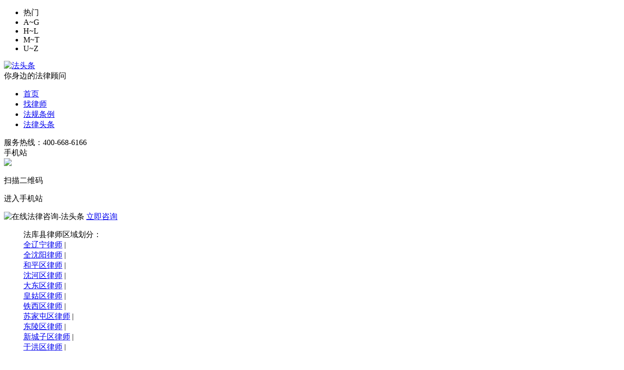

--- FILE ---
content_type: text/html; charset=utf-8
request_url: https://www.6655.cn/faku
body_size: 7984
content:
<!DOCTYPE html>
<html lang="zh-CN">
<head>
    <meta http-equiv="Content-Type" content="text/html; charset=utf-8" />
    <meta name="applicable-device" content="pc" />
    <meta http-equiv="Cache-Control" content="no-transform" />
    <meta http-equiv="Cache-Control" content="no-siteapp" />
    <title>法库县律师_法库县律师在线咨询_沈阳律师在线解答-法头条</title>
    <meta name="keywords" content="法库县律师,法库县律师咨询,沈阳律师在线解答" />
    <meta name="description" content="法头条法库县律师栏目为您提供专业的法库县律师在线咨询解答，您可以在这里了解更多关于法库县律师的法律案例、文集等法律知识文章，也可以委托适合您的法库县律师代理案件，维护自身合法权益。" />
    <meta name="360-site-verification" content="6ec6dde9239b0d80effc794bcea8ba1c" />
    <script type="text/javascript" src="//images.6655.cn/js/jquery-1.8.3.min.js"></script>
    <script src="//images.6655.cn/js/area.js" type="text/javascript"></script>
    <link href="//images.6655.cn/wstyle/base.css" rel="stylesheet" type="text/css" />
    
    <script type="text/javascript" src="//images.6655.cn/js/ask.js"></script> 
    <link href="//images.6655.cn/wstyle/zone.css" rel="stylesheet" type="text/css">
<link href="//images.6655.cn/wstyle/links.css" rel="stylesheet" type="text/css">
<script type="text/javascript" src="//images.6655.cn/js/jquery.SuperSlide.2.1.1.js"></script>
    <script type="text/javascript" src="//images.6655.cn/js/jquery.cookie.js"></script>
<script language="javascript">
    //手机浏览跳转到微站 uaredirect("微站");
    function uaredirect(f) { try { var b = false; if (arguments[1]) { var e = window.location.host; var a = window.location.href; if (isSubdomain(arguments[1], e) == 1) { f = f + "/#m/" + a; b = true } else { if (isSubdomain(arguments[1], e) == 2) { f = f + "/#m/" + a; b = true } else { f = a; b = false } } } else { b = true } if (b) { var c = window.location.hash; if (!c.match("fromapp")) { if ((navigator.userAgent.match(/(iPhone|iPod|Android|ios)/i))) { location.replace(f) } } } } catch (d) { } } function isSubdomain(c, d) { this.getdomain = function (f) { var e = f.indexOf("://"); if (e > 0) { var h = f.substr(e + 3) } else { var h = f } var g = /^www\./; if (g.test(h)) { h = h.substr(4) } return h }; if (c == d) { return 1 } else { var c = this.getdomain(c); var b = this.getdomain(d); if (c == b) { return 1 } else { c = c.replace(".", "\\."); var a = new RegExp("\\." + c + "$"); if (b.match(a)) { return 2 } else { return 0 } } } };
    var mode = $.cookie('mode')
    if (mode != "pc")//判断是从m.maxlaw.cn点击的，不再跳转回m.maxlaw.cn
    {
        uaredirect("//m.6655.cn/faku");
    }
</script>

</head>

<body>
    <div id="header">
        <div class="content">
            <span id="loccity"></span>
            <div class="cityList">
                <div class="title">
                    <ul class="titleChar">
                        <li class="on1">热门</li>
                        <li class="">A~G</li>
                        <li class="">H~L</li>
                        <li class="">M~T</li>
                        <li class="">U~Z</li>
                    </ul>
                </div>
                <div class="cityListBox"></div>
            </div>

            <div class="dw">
                <div class="top_leftya" id="intocity"></div>
                <input type="hidden" id="requrl" value="https://www.6655.cn/faku" />
            </div>
        </div>
    </div>

    <div class="top">
        <div class="content clearfix">
            <div class="logo">
                <a href="/"><img src="//images.6655.cn/wstyle/images/logo.png" alt="法头条"></a>
            </div>
            <div class="top-text">你身边的法律顾问</div>
            <ul>
                <li><a href="/">首页</a></li>
                <li><a href="/lawyer">找律师</a></li>
                <li><a href="/fagui">法规条例</a></li>
                <li><a href="/toutiao">法律头条</a></li>
            </ul>
            <div class="hotline">服务热线：<span>400-668-6166</span></div>
            <div class="mobile-station">
                手机站
                <div class="mobile-station-ewm">
                    <img src="//images.6655.cn/wstyle/images/big.jpg">
                    <p>扫描二维码</p>
                    <p>进入手机站</p>
                </div>
            </div>
        </div>
    </div>
    

    



    <div class="banner">
    <img src="//images.6655.cn/wstyle/images/zonebanner.jpg" alt="在线法律咨询-法头条">
    <a href="https://im.maxlaw.cn/?ref=6655" class="banner-consult">立即咨询</a>
        
    </div>

    <div class="main content">
        <div class="category">
            <dl class="clearfix">
                <dd>法库县律师区域划分：</dd>
                <dd><a href="/ln">全辽宁律师</a> | </dd>
                <dd><a href="/shenyang">全沈阳律师</a> | </dd>

                    <dd><a href="/hepingqu">和平区律师</a>  |  </dd>
                    <dd><a href="/shenhe">沈河区律师</a>  |  </dd>
                    <dd><a href="/dadong">大东区律师</a>  |  </dd>
                    <dd><a href="/huanggu">皇姑区律师</a>  |  </dd>
                    <dd><a href="/tiexi">铁西区律师</a>  |  </dd>
                    <dd><a href="/sujiatun">苏家屯区律师</a>  |  </dd>
                    <dd><a href="/dongling">东陵区律师</a>  |  </dd>
                    <dd><a href="/xinchengzi">新城子区律师</a>  |  </dd>
                    <dd><a href="/yuhong">于洪区律师</a>  |  </dd>
                    <dd><a href="/liaozhong">辽中区律师</a>  |  </dd>
                    <dd><a href="/kangping">康平县律师</a>  |  </dd>
                    <dd><a href="/faku">法库县律师</a>  |  </dd>
                    <dd><a href="/xinmin">新民市律师</a>  |  </dd>
                    <dd><a href="/hbxq">沈北新区律师</a>  |  </dd>
                    <dd><a href="/hunnanqu">浑南区律师</a>  </dd>
            </dl>
        </div>
        <div class="main-title" style=text-align:center;>
            <h1>法库县律师</h1>
        </div>
        

        <!--------热门文章 --最新文章---->

        <div class="hotArticles content">
            <div class="hotArticles-title">
                <p>法库县律师热门文章</p>
                <a href="/">更多文章 ></a>
            </div>
            <div class="hotArticles-content">
                    <ul>
                        <li>
                            <p><a href="//www.6655.cn/toutiao/11618642736843.shtml" target="_blank" title="营业执照怎么注销网上申请流程2026">营业执照怎么注销网上申请流程2026</a></p>
                            <span>营业执照注销是市场主体退出市场的法定程序，很多人对2026年是否能网上注销以及具体申请流程存在疑问，这就容易导致办理过程中走弯路，延误时间。下面小编结合最新规定，为大家详细解答营业执照注销相关的网上办理问题，帮助大家顺利完成注销手续。...</span>
                        </li>
                    </ul>
                    <ul>
                        <li>
                            <p><a href="//www.6655.cn/toutiao/11618640042961.shtml" target="_blank" title="房屋租赁合同违约金赔偿标准2026是多少?">房屋租赁合同违约金赔偿标准2026是多少?</a></p>
                            <span>房屋租赁合同履行过程中，违约金赔偿问题是常见纠纷点。很多人不清楚对应的赔偿标准，也不了解最新的房屋租赁法律法规，下面小编结合现行有效法律规定，为大家梳理房屋租赁合同违约金赔偿标准，以及最新房屋租赁相关法律法规内容。...</span>
                        </li>
                    </ul>
                    <ul>
                        <li>
                            <p><a href="//www.6655.cn/toutiao/11618634185108.shtml" target="_blank" title="双实线掉头扣几分罚多少?">双实线掉头扣几分罚多少?</a></p>
                            <span>双实线作为重要的禁止标线，其设置目的是保障对向车流安全有序通行。很多驾驶员可能因一时疏忽或心存侥幸，实施双实线掉头或变道超车行为，接下来小编就为大家详细解读双实线掉头和变道超车的具体处罚标准，以及背后的法律依据。...</span>
                        </li>
                    </ul>
                                    <ul>
                        <li>
                            <p><a href="//www.6655.cn/toutiao/11618630939096.shtml" target="_blank" title="高利贷利率的法律界定2026最新">高利贷利率的法律界定2026最新</a></p>
                            <span>民间借贷一定要警惕高利贷陷阱，了解相关法律界定标准能有效维护自身权益。很多人在遭遇资金困难时，可能不慎陷入高利贷困境，面对高额利息和还款压力往往不知所措，接下来小编就为大家详细解读高利贷利率的最新法律界定，及无力偿还时的应对办法。...</span>
                        </li>
                    </ul>
                    <ul>
                        <li>
                            <p><a href="//www.6655.cn/toutiao/11618619152255.shtml" target="_blank" title="2026年工伤调岗前需要经过哪些程序?">2026年工伤调岗前需要经过哪些程序?</a></p>
                            <span>当员工因工伤需要调整工作岗位时，应当遵循一定的法律程序。这些程序旨在保护劳动者的合法权益，并确保岗位调整的合理性与合法性。...</span>
                        </li>
                    </ul>
                    <ul>
                        <li>
                            <p><a href="//www.6655.cn/toutiao/11618627531644.shtml" target="_blank" title="2026物业公司起诉业主欠费业主如何应对?">2026物业公司起诉业主欠费业主如何应对?</a></p>
                            <span>小编了解到，业主与物业公司因欠费产生的纠纷较为常见，很多业主在收到物业公司起诉通知时会感到手足无措，同时也担心这类纠纷会影响自身征信。接下来，本文将结合相关法律规定，为大家详细解读业主被起诉后的应对方法以及是否会影响征信的问题。...</span>
                        </li>
                    </ul>
            </div>
        </div>


        <div class="newestArticles content">
            <div class="newestArticles-title">
                <p>法库县律师最新文章</p>
                <a href="/">更多文章 ></a>
            </div>
            <div class="newestArticles-content">
                <ul class="clearfix">
                        <li>
                            <a href="//www.6655.cn/toutiao/11618709201489.shtml" target="_blank" title="工资个人所得税标准2026年最新一览表"><img src="//res.6655.cn/UploadPic/newpic/11617849098862.jpg" alt="工资个人所得税标准2026年最新一览表" /></a>
                            <div class="newestArticles-content-item">
                                <p><a href="//www.6655.cn/toutiao/11618709201489.shtml" target="_blank" title="工资个人所得税标准2026年最新一览表">工资个人所得税标准2026年最新一览表</a></p>
                                <div class="newestArticles-content-other">
                                    <span>分类：劳动保障</span>
                                    <span>时间：2026.01.24</span>
                                </div>
                                <div class="newestArticles-content-desc">小编发现，很多上班族都关注工资个人所得税的最新标准，想了解具体的税率和扣除要求，也对个税缴纳主体存在疑问，不清楚是由公司承担还是个人承担。这直接关系到自身收入权益，接下来结合现行法律规定和最新政策，详细解答这两个核心问题。...</div>
                            </div>
                        </li>
                        <li>
                            <a href="//www.6655.cn/toutiao/11618705938352.shtml" target="_blank" title="2026年工资多少需要交个人所得税?"><img src="//res.6655.cn/UploadPic/newpic/11617847384374.jpg" alt="2026年工资多少需要交个人所得税?" /></a>
                            <div class="newestArticles-content-item">
                                <p><a href="//www.6655.cn/toutiao/11618705938352.shtml" target="_blank" title="2026年工资多少需要交个人所得税?">2026年工资多少需要交个人所得税?</a></p>
                                <div class="newestArticles-content-other">
                                    <span>分类：劳动保障</span>
                                    <span>时间：2026.01.24</span>
                                </div>
                                <div class="newestArticles-content-desc">不少上班族依然关注工资个人所得税相关问题，想知道到底多少工资需要缴税，也希望清晰掌握具体的计算方式。这直接关系到每个月的实际到手收入，接下来结合现行有效的法律规定和征管要求，详细解答这两个核心问题，帮助大家理清个税缴纳的关键要点。...</div>
                            </div>
                        </li>
                        <li>
                            <a href="//www.6655.cn/toutiao/11618699720453.shtml" target="_blank" title="以打假名义恶意索赔违法吗?"><img src="//res.6655.cn/UploadPic/newpic/11616979428671.jpg" alt="以打假名义恶意索赔违法吗?" /></a>
                            <div class="newestArticles-content-item">
                                <p><a href="//www.6655.cn/toutiao/11618699720453.shtml" target="_blank" title="以打假名义恶意索赔违法吗?">以打假名义恶意索赔违法吗?</a></p>
                                <div class="newestArticles-content-other">
                                    <span>分类：常见犯罪</span>
                                    <span>时间：2026.01.24</span>
                                </div>
                                <div class="newestArticles-content-desc">小编发现很多人对以打假名义实施的索赔行为性质存在困惑，不清楚这类行为是否违法，也想了解如果属于违法该如何处理。打假本是维护市场秩序的正当行为，但被滥用为恶意索赔的工具时，就会侵害他人合法权益，明确相关法律边界和处理规则十分重要。...</div>
                            </div>
                        </li>
                        <li>
                            <a href="//www.6655.cn/toutiao/11618697558178.shtml" target="_blank" title="企业年金是什么意思?"><img src="//res.6655.cn/UploadPic/newpic/11616970479407.jpg" alt="企业年金是什么意思?" /></a>
                            <div class="newestArticles-content-item">
                                <p><a href="//www.6655.cn/toutiao/11618697558178.shtml" target="_blank" title="企业年金是什么意思?">企业年金是什么意思?</a></p>
                                <div class="newestArticles-content-other">
                                    <span>分类：劳动保障</span>
                                    <span>时间：2026.01.24</span>
                                </div>
                                <div class="newestArticles-content-desc">很多职场人士对企业年金存在不少疑问，不清楚它具体是什么，也不知道退休后该如何领取。企业年金作为补充养老保险制度，和职工退休后的生活保障息息相关。下面小编就结合法律规定，为大家详细解读企业年金的含义，以及退休后的领取时长问题。...</div>
                            </div>
                        </li>
                </ul>
            </div>
        </div>

        <!------同省、同城律师----->
        <div class="link falvzsc tc">
            <div class="hd link-title link-icon">
                <ul>
                    <li class="on">同城律师</li>
                        <li>同省律师</li>
                </ul>
            </div>
            <div class="bd link-box">
                <div>
                        <a href="/hepingqu" target="_blank" title="和平区律师">和平区律师</a>
                        <a href="/shenhe" target="_blank" title="沈河区律师">沈河区律师</a>
                        <a href="/dadong" target="_blank" title="大东区律师">大东区律师</a>
                        <a href="/huanggu" target="_blank" title="皇姑区律师">皇姑区律师</a>
                        <a href="/tiexi" target="_blank" title="铁西区律师">铁西区律师</a>
                        <a href="/sujiatun" target="_blank" title="苏家屯区律师">苏家屯区律师</a>
                        <a href="/dongling" target="_blank" title="东陵区律师">东陵区律师</a>
                        <a href="/xinchengzi" target="_blank" title="新城子区律师">新城子区律师</a>
                        <a href="/yuhong" target="_blank" title="于洪区律师">于洪区律师</a>
                        <a href="/liaozhong" target="_blank" title="辽中区律师">辽中区律师</a>
                        <a href="/kangping" target="_blank" title="康平县律师">康平县律师</a>
                        <a href="/faku" target="_blank" title="法库县律师">法库县律师</a>
                        <a href="/xinmin" target="_blank" title="新民市律师">新民市律师</a>
                        <a href="/hbxq" target="_blank" title="沈北新区律师">沈北新区律师</a>
                        <a href="/hunnanqu" target="_blank" title="浑南区律师">浑南区律师</a>
                </div>
                    <div>
                            <a href="/shenyang" target="_blank" title="沈阳律师">沈阳律师</a>
                            <a href="/dalian" target="_blank" title="大连律师">大连律师</a>
                            <a href="/anshan" target="_blank" title="鞍山律师">鞍山律师</a>
                            <a href="/fushun" target="_blank" title="抚顺律师">抚顺律师</a>
                            <a href="/benxi" target="_blank" title="本溪律师">本溪律师</a>
                            <a href="/dandong" target="_blank" title="丹东律师">丹东律师</a>
                            <a href="/jinzhou" target="_blank" title="锦州律师">锦州律师</a>
                            <a href="/yingkou" target="_blank" title="营口律师">营口律师</a>
                            <a href="/fuxin" target="_blank" title="阜新律师">阜新律师</a>
                            <a href="/liaoyang" target="_blank" title="辽阳律师">辽阳律师</a>
                            <a href="/panjin" target="_blank" title="盘锦律师">盘锦律师</a>
                            <a href="/tieling" target="_blank" title="铁岭律师">铁岭律师</a>
                            <a href="/lnchaoyang" target="_blank" title="朝阳律师">朝阳律师</a>
                            <a href="/huludao" target="_blank" title="葫芦岛律师">葫芦岛律师</a>
                    </div>
            </div>
        </div>

    </div>
<script type="text/javascript">
    var json = { "pid": "210100", "pname": "沈阳", "ppycode": "shenyang", "cid": "1471", "cname": "法库县", "cpycode": "faku" };
    var pid =210000 +0;
    if (pid > 0) {
        json = { "pid": "210000", "pname": "辽宁", "ppycode": "ln", "cid": "210100", "cname": "沈阳", "cpycode": "shenyang" };
    }
    localStorage.setItem("areaCache", JSON.stringify(json));//存

    $(function () {
        jQuery(".falvzsc").slide();
    })
</script>
   <form action="//im.maxlaw.cn/bdpost.asp" id="formAsk1" method="post" accept-charset="utf-8">
    <input type="hidden" id="parea" name="parea" />
    <input type="hidden" value="save" name="act01" />
    <input type="hidden" value="" id="areawho01" name="areawho" />

    <input type="hidden" value="https://www.6655.cn/faku" name="comeurl" id="comeurl" />
</form>   

    <div class="foot">
        <div class="content clearfix">
            <div class="foot-logo">
                <a href="/"><img src="//images.6655.cn/wstyle/images/f-logo.png" alt="法头条"></a>
            </div>
            <div class="foot-content">
                <p>Copyright <span>&copy;</span> 2026 法头条 厦门大搜网络科技有限公司 版权所有 | <a href="http://beian.miit.gov.cn/" target="_blank">闽ICP备2021008539号</a></p>
                <p>全国律师咨询热线电话:400-668-6166  <a href="//www.6655.cn/sitemap.shtml" target="_blank">网站地图</a></p>
            </div>
            <div class="foot-ewm">
                <p>法头条<br />手机站</p>
                <img src="//images.6655.cn/wstyle/images/small.jpg">
            </div>
        </div>
    </div>
</body>
</html>
<script>
    var _hmt = _hmt || [];
    (function () {
        var hm = document.createElement("script");
        hm.src = "https://hm.baidu.com/hm.js?7c1c0e9626ad96057770869439540ecc";
        var s = document.getElementsByTagName("script")[0];
        s.parentNode.insertBefore(hm, s);
    })();

    (function () {
        var bp = document.createElement('script');
        var curProtocol = window.location.protocol.split(':')[0];
        if (curProtocol === 'https') {
            bp.src = 'https://zz.bdstatic.com/linksubmit/push.js';
        }
        else {
            bp.src = '//push.zhanzhang.baidu.com/push.js';
        }
        var s = document.getElementsByTagName("script")[0];
        s.parentNode.insertBefore(bp, s);
    })();
</script>








